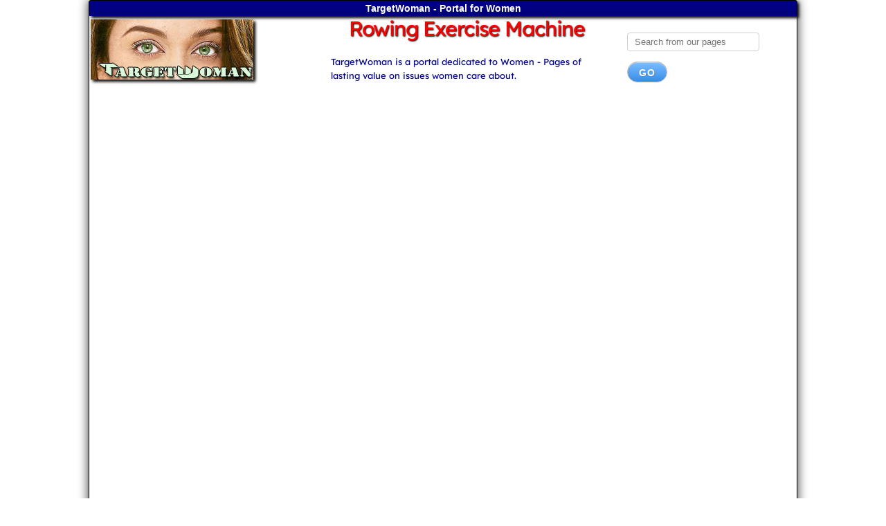

--- FILE ---
content_type: text/html; charset=UTF-8
request_url: https://www.targetwoman.com/articles/rowing-exercise-machine.html
body_size: 27959
content:
<!DOCTYPE html>
<html lang="en-US" prefix="og: http://ogp.me/ns#">
<head>
<meta charset="utf-8">
<title>Rowing Exercise Machine</title>
<link rel="manifest" href="/manifest.json" />
<meta name="theme-color" content="#2196f3" />
<meta name="description" content="Mimic the action of rowing a boat for a total cardio workout. You can tone up most muscle groups and shed the extra weight too.">
<link rel="canonical" href="https://www.targetwoman.com/articles/rowing-exercise-machine.html" />
<link rel="publisher" href="https://plus.google.com/+Targetwoman"/>
<meta name="twitter:card" content="summary" />
<meta name="twitter:site" content="@Targetwoman" />
<meta property="og:locale" content="en_US" />
<meta property="og:type" content="article" />
<meta property="og:title" content="Rowing Exercise Machine" />
<meta property="og:description" content="Mimic the action of rowing a boat for a total cardio workout. You can tone up most muscle groups and shed the extra weight too." />
<meta property="og:url" content="https://www.targetwoman.com/articles/rowing-exercise-machine.html" />
<meta property="og:site_name" content="TargetWoman Women Information Portal" />
<meta property="og:image" content="https://www.targetwoman.com/image/rowing-machine-benefits.jpg" />
<meta property="article:publisher" content="https://www.facebook.com/TargetWoman" />
<meta property="article:tag" content="Exercise" />
<link rel="alternate" type="application/rss+xml" title="Women Subject" href="https://www.targetwoman.com/targetwoman.xml">
<meta name="viewport" content="width=device-width, initial-scale=1.0">
<link rel="StyleSheet" href="std.css" type="text/css">
<link rel="StyleSheet" href="skeleton.css" type="text/css">
<script type='text/javascript'>
if ('serviceWorker' in navigator) {
  window.addEventListener('load', function() {
    navigator.serviceWorker.register('/pwa-sw.js');
  });
}
</script>
<meta http-equiv="X-UA-Compatible" content="IE=Edge"/>
<script async src="https://www.googletagmanager.com/gtag/js?id=UA-74877696-1"></script>
<script>
  window.dataLayer = window.dataLayer || [];
  function gtag(){dataLayer.push(arguments);}
  gtag('js', new Date());
  gtag('config', 'UA-74877696-1');
</script>
<script async src="//pagead2.googlesyndication.com/pagead/js/adsbygoogle.js"></script>
<script>
  (adsbygoogle = window.adsbygoogle || []).push({
    google_ad_client: "ca-pub-8284590945359467",
    enable_page_level_ads: true
  });
</script><link rel="preload" href="https://cdn.shareaholic.net/assets/pub/shareaholic.js" as="script" />
<meta name="shareaholic:site_id" content="2964d5f5a253c9bc24b3513b53037f12" />
<script data-cfasync="false" async src="https://cdn.shareaholic.net/assets/pub/shareaholic.js"></script>
</head>
<body>
<div class="container"><div class="bord">
<div id="top" class="top">TargetWoman - Portal for Women</div>
<div class="row">
<div class="four columns"><a href="https://www.targetwoman.com/" title="TargetWoman - Informative Portal for Women">
	<div id="site-logo"><img src="../logo.jpg" alt="TargetWoman - Portal for Woman"></div></a>
</div>
<div class="five columns"><h1>Rowing Exercise Machine</h1>
<div class="motto">TargetWoman is a portal dedicated to Women - Pages of lasting value on issues women care about.</div>	
</div>
<div class="three columns"><br>
			<form action="../search.php">
			<input type="text" name="word" Maxlength="45" placeholder="Search from our pages" class="formo">
			<input type="submit" class="button" value="Go"></form>
</div>
</div>			
	
<div style="max-width: 100%;"><div style="text-align: center;">
<script async src="//pagead2.googlesyndication.com/pagead/js/adsbygoogle.js"></script>
<!-- TargetWoman-Top-1-17 -->
<ins class="adsbygoogle"
     style="display:block"
     data-ad-client="ca-pub-8284590945359467"
     data-ad-slot="6957815208"
     data-ad-format="auto"></ins>
<script>
(adsbygoogle = window.adsbygoogle || []).push({});
</script>
<script async src="//pagead2.googlesyndication.com/pagead/js/adsbygoogle.js"></script>
<!-- TargetWoman-Top-T -->
<ins class="adsbygoogle"
     style="display:block"
     data-ad-client="ca-pub-8284590945359467"
     data-ad-slot="6678613600"
     data-ad-format="link"></ins>
<script>
(adsbygoogle = window.adsbygoogle || []).push({});
</script>
</div>
<script type="text/JavaScript" async src="../bookmark.js"></script>
<div class="ce"><hr>
<span class="usera">
<script type="text/javascript" src="navigation/fb.js"></script></span>
<a href="javascript:print()"><span class="userb">Print</span></a>&nbsp;&nbsp;
<a href="#" onclick="addbookmark()"><span class="userb">Book mark this</span></a>&nbsp;&nbsp;
<a href="#" Onclick='spawn(reado)'><span class="userb">Read this later</span></a>&nbsp;&nbsp;
<a href="#" Onclick='spawn(whato)'><span class="userb">Send this</span></a>&nbsp;&nbsp;
<a href="#" Onclick='window.open(urlo)'><span class="userb">Browse by Topic</span></a>&nbsp;&nbsp;
<a data-flip-widget="flipit" href="https://flipboard.com"><span class="userb">Add to Flipboard</span></a><script src="https://cdn.flipboard.com/web/buttons/js/flbuttons.min.js" type="text/javascript"></script>
<a href="https://pinterest.com/pin/create/button/" data-pin-do="buttonBookmark"><img src="https://assets.pinterest.com/images/pidgets/pin_it_button.png" alt="" /></a>
<script type="text/javascript" src="//assets.pinterest.com/js/pinit.js"></script>
<script type="text/javascript" async  data-pin-hover="true" src="//assets.pinterest.com/js/pinit.js"></script>
<div class="shareaholic-canvas" data-app="follow_buttons" data-app-id="28713072"></div>
</div>
</div>  <div class="four columns"><div id="imagoo">
<img src="https://www.targetwoman.com/image/rowing-machine-benefits.jpg" alt="Rowing Exercise Machine"><div class="highlt">Mimic the action of rowing a boat for a total cardio workout. You can tone up most muscle groups and shed the extra weight too.</div>
<script async src="//pagead2.googlesyndication.com/pagead/js/adsbygoogle.js"></script>
<!-- Right-Ad -->
<ins class="adsbygoogle"
     style="display:inline-block;width:300px;height:600px"
     data-ad-client="ca-pub-8284590945359467"
     data-ad-slot="7913342804"></ins>
<script>
(adsbygoogle = window.adsbygoogle || []).push({});
</script>
<script async src="//pagead2.googlesyndication.com/pagead/js/adsbygoogle.js"></script>
<ins class="adsbygoogle"
     style="display:inline-block;width:300px;height:250px"
     data-ad-client="ca-pub-8284590945359467"
     data-ad-slot="7478592408"></ins>
<script>
     (adsbygoogle = window.adsbygoogle || []).push({});
</script>
<script type="text/javascript">
//<![CDATA[
(function() {
    document.write('<fb:recommendations site="targetwoman.com" width="300" height="200" header="true" font="segoe ui" border_color="000090"><\/fb:recommendations>');
    var s = document.createElement('SCRIPT'), s1 = document.getElementsByTagName('SCRIPT')[0];
    s.type = 'text/javascript';
    s.async = true;
    s.src = 'https://connect.facebook.net/en_US/all.js#xfbml=1';
    s1.parentNode.insertBefore(s, s1);
})();
//]]>
</script></div>
</div>
<div class="row">
<div class="five columns">
<p>A rowing machine is a type of exercise equipment that is designed to mimic the action of rowing a real boat in the water. You can target large muscle groups of the back, shoulder, leg and abdomen with the rowing exercise machine. It also puts very little impact on your joints making it suitable for all ages. Avoid maintaining a tense posture as it might lay stress on the lower back and knees.</p><br>

<p>Rowing machine comprises a metal slide with a seat fixed on it, Foot plates with attached straps, handles, wheels, monitor and a damper setting to adjust the resistance level.</p><br>
 
<p><strong>How to exercise on the rowing machine </strong><br><br>
 
Rowing exercise machine can challenge any fitness level. Ensure that you are well warmed up before you begin your rowing machine workout.</p><br>
  
<ul>
<li>Seat yourself on the sliding seat and bend forward a little. Rest your feet comfortably on the base of the foot pedal and secure the strap tightly.<br>
<br>
<li>Hold the 'catch' tightly keeping your arms straight and lower parts of the legs vertical.<br>
<br>
<li>Complete the pulling action by moving the elbows backward and gradually bringing the legs to a horizontal level.<br>
<br>
<li>At the end of the stroke, rowing handle should touch your abdomen and lower arms should stay parallel to your thighs.<br>
<br>
<li>To start another stroke, again lean forward keeping your arms straight and slide the seat by bending your knees. 
</ul><br><div style="text-align: center;"><div style="text-align: center;">
<script async src="//pagead2.googlesyndication.com/pagead/js/adsbygoogle.js"></script>
<!-- 336x280, created 11/16/08 -->
<ins class="adsbygoogle"
     style="display:inline-block;width:336px;height:280px"
     data-ad-client="ca-pub-8284590945359467"
     data-ad-slot="4949966843"></ins>
<script>
(adsbygoogle = window.adsbygoogle || []).push({});
</script>
</div></div>
<p><strong>Rowing machine benefits </strong><br> <br>
 
Rowing machine exercise works on the entire body. It provides exercise for all the major muscle groups and burns up to 800 calories per hour. Tone up your thighs and butt and firm up your arms. Workouts on rowing machine are low impact exercises. So they are easy on joints and suitable for young, fit, experienced or old or those suffering knee problems.<br> <br> 
Since the rowing machine works on the lower and upper body, the heart rate increases providing excellent cardiovascular benefits. When the heart rate is increased, the metabolic rate of the body also increases leading to a gradual weight loss.<br> <br> 
Those who are overweight benefit the most by adopting rowing exercises. You can burn more calories in lesser time. In fact you continue to burn calories even after the session ends due to increased metabolic rate.<br> <br> 
Rowing exercise is excellent for strength training. Regular workout on a rowing machine adds strength to muscles in the chest, forearms and shoulders.</p><br> 



<p><strong>Tips on rowing exercise</strong></p><br>
 
<ul>
<li>Start slow and gradually increase the intensity as you progress.<br>
<br>
<li>Do not hunch your back. Bend forward at the hip joints.<br>
<br>
<li>Keep your elbows straight and close to your body.<br>
<br>
<li>Look up straight and do not drop your chin.<br>
<br>
<li>Do not jerk the handle back with the arms.<br>
<br>
<li>Get your breathing right while exercising on a rower, inhale while pulling and exhale while coming back to the original position.<br>
<br>
<li>There are many types of rowing machines available in the market such as air resistant, water resistant, piston resistant and magnetic resistant rowing machines. Those with back problems are advised to avoid air resistant rowing machines.
 
</ul><br>
 
<p><strong>How to select a rowing machine?</strong><br> <br> 
 
Based on the resistance provided by rowing machines, they are divided into four categories - air resistant, water resistant, piston resistant and magnetic resistant rowing machines. Price, size, space occupation, level of resistance required, noise and most importantly, the fitness goals you aim to achieve are some of the factors that have to be considered before purchasing the rowing machine.<br> <br> 
Look for rowing machine with various difficulty settings. This way you can train that little extra harder for more gains. Today rowing exercise machines come with digital displays showing heart rate, distance travelled and calories burnt.</p> <br> 
 
<p>A <strong>hydraulic rowing machine</strong> makes use of hydraulic pistons to provide resistance. Resistance can be adjusted manually, but they do not simulate the actual rowing action. They are priced low and also take up less space compared to other models. They score low on smoothness and fluidity.<br> <br> 
 
<strong>Magnetic rowers</strong> use electro magnets to provide resistance. These rowers do not produce any noise and resistance level can be adjusted according to requirement. On the flip side, these rowers too do not simulate the actual rowing on water and they occupy huge space.<br> <br> 
 
Both <strong>water and air rowers</strong>perfectly mimic the boat rowing and the resistance depends upon the pace adopted. Faster rowing produces higher resistance and vice versa and hence you can plan your workouts according to your needs. But they are highly priced, occupy large amount of space and are also quite noisy.</p>  <br><a href="#top"><strong>Top of the Page: Rowing Exercise Machine</strong></a><br>

Tags:<a href='https://www.targetwoman.com/search/rowing exercise'>#rowing exercise</a> <a href='https://www.targetwoman.com/search/rowing exercise machine'>#rowing exercise machine</a> <a href='https://www.targetwoman.com/search/rowing exercise equipment'>#rowing exercise equipment</a> <a href='https://www.targetwoman.com/search/rowing machine benefits'>#rowing machine benefits</a>  <br>

</div>
<div class="three columns">
<div class="slt">
<strong><em>More on Women's Diet and Fitness</em></strong>
<img src="../image/weight-exercises-women.jpg" alt="Women Fitness"><br>
<a href="https://www.targetwoman.com/articles/posture-correction.html" title="Posture Correction"><strong>Posture Correction</strong></a> <br>

<a href="https://www.targetwoman.com/articles/qigong-exercises.html" title="Qigong Exercises"><strong>Qigong Exercises</strong></a> <br>

<a href="https://www.targetwoman.com/articles/five-tibetan-rites.html" title="Five Tibetan Rites"><strong>Five Tibetan Rites</strong></a> <br>

<a href="https://www.targetwoman.com/articles/piloxing-workout.html" title="Piloxing Workout"><strong>Piloxing Workout</strong></a> <br>

<a href="https://www.targetwoman.com/articles/calisthenics.html" title="Calisthenics"><strong>Calisthenics</strong></a> <br>

<a href="https://www.targetwoman.com/articles/karate-for-women.html" title="Karate For Women"><strong>Karate For Women</strong></a> <br>

<a href="https://www.targetwoman.com/articles/self-defense-women.html" title="Self Defense for Women"><strong>Self Defense for Women</strong></a> <br>

<a href="https://www.targetwoman.com/articles/krav-maga.html" title="Krav Maga"><strong>Krav Maga</strong></a> <br>

<a href="https://www.targetwoman.com/articles/circuit-training.html" title="Circuit Training"><strong>Circuit Training</strong></a> <br>

<a href="https://www.targetwoman.com/articles/interval-training.html" title="Interval Training"><strong>Interval Training</strong></a> <br>

<a href="https://www.targetwoman.com/articles/hybrid-workouts.html" title="Hybrid Workouts"><strong>Hybrid Workouts</strong></a> <br>

<a href="https://www.targetwoman.com/articles/barre-workout.html" title="Barre Workout"><strong>Barre Workout</strong></a> <br>

<a href="https://www.targetwoman.com/articles/eskrima-workout.html" title="Eskrima Workout"><strong>Eskrima Workout</strong></a> <br>

<a href="https://www.targetwoman.com/articles/tai-chi.html" title="Learn Tai Chi"><strong>Learn Tai Chi</strong></a> <br>

<a href="https://www.targetwoman.com/articles/indoor-rock-climbing.html" title="Indoor Rock Climbing"><strong>Indoor Rock Climbing</strong></a> <br>

<a href="https://www.targetwoman.com/articles/reducing-body-fat-percentage.html" title="Reducing Body Fat Percentage"><strong>Reducing Body Fat Percentage</strong></a> <br>

<a href="https://www.targetwoman.com/articles/fat-burning-zone.html" title="Fat Burning Zone"><strong>Fat Burning Zone</strong></a> <br>

<a href="https://www.targetwoman.com/articles/pace.html" title="PACE Progressively Accelerating Cardiopulmonary Exertion"><strong>PACE Progressively Accelerating Cardiopulmonary Exertion</strong></a> <br>


<a href="https://www.targetwoman.com/articles/non-exercise-activity-thermogenesis.html" title="Non-exercise Activity Thermogenesis"><strong>Non-exercise Activity Thermogenesis</strong></a> <br>

<br>
<strong><em>Women Fitness</em></strong><br>

<a href="https://www.targetwoman.com/articles/morning-exercise-and-metabolism.html" title="Morning Exercise and Metabolism"><strong>Morning Exercise and Metabolism</strong></a> <br>

<a href="https://www.targetwoman.com/articles/fitness-center.html" title="Choosing Fitness Center"><strong>Choosing Fitness Center</strong></a> <br>

<a href="https://www.targetwoman.com/articles/fitness-center-for-women.html" title="Fitness Center for Women"><strong>Fitness Center for Women</strong></a> <br>

<a href="https://www.targetwoman.com/articles/fitness-weight-loss.html" title="Fitness Weight Loss in women"><strong>Fitness Weight Loss in women</strong></a> <br>

<a href="https://www.targetwoman.com/articles/home-fitness.html" title="Home Fitness Equipment"><strong>Home Fitness Equipment</strong></a> <br>

<a href="https://www.targetwoman.com/articles/kid-fitness.html" title="Kid Fitness"><strong>Kid Fitness</strong></a> <br>

<a href="https://www.targetwoman.com/articles/gym-safety-tips.html" title="Gym Safety Tips"><strong>Gym Safety Tips</strong></a> <br>

<a href="https://www.targetwoman.com/articles/building-lean-muscle.html" title="Building Lean Muscle"><strong>Building Lean Muscle</strong></a> <br>


<a href="https://www.targetwoman.com/articles/lose-belly-fat.html" title="Lose Belly Fat"><strong>Lose Belly Fat</strong></a> <br>

<a href="https://www.targetwoman.com/articles/flat-belly-tips.html" title="Flat Belly Tips"><strong>Flat Belly Tips</strong></a> <br>

<br>
<strong><em>Exercises for Women</em></strong>
<img src="../image/barre-workout.jpg" alt="Exercises for Women"><br>
<a href="https://www.targetwoman.com/articles/toned-arms-for-females.html" title="Toned Arms for Females"><strong>Toned Arms for Females</strong></a> <br>

<a href="https://www.targetwoman.com/articles/hip-flexor-strengthening.html" title="Hip Flexor Strengthening"><strong>Hip Flexor Strengthening</strong></a> <br>

<a href="https://www.targetwoman.com/articles/how-to-lose-muffin-top.html" title="How to lose Muffin Top"><strong>How to lose Muffin Top</strong></a> <br>
<a href="https://www.targetwoman.com/articles/plyometric-exercises.html" title="Plyometric Exercises"><strong>Plyometric Exercises</strong></a> <br>

<a href="https://www.targetwoman.com/articles/flexibility-exercise-program.html" title="Flexibility Exercise Program"><strong>Flexibility Exercise Program</strong></a> <br>

<a href="https://www.targetwoman.com/articles/oblique-exercises-for-women.html" title="Belly Bloat"><strong>Belly Bloat</strong></a> <br>

<a href="https://www.targetwoman.com/articles/body-sculpting-exercises.html" title="Body Sculpting Exercises"><strong>Body Sculpting Exercises</strong></a> <br>

<a href="https://www.targetwoman.com/articles/core-strengthening-exercises.html" title="Core Strengthening Exercises"><strong>Core Strengthening Exercises</strong></a> <br>

<a href="https://www.targetwoman.com/articles/core-strengthening-benefits.html" title="Core Strengthening Benefits"><strong>Core Strengthening Benefits</strong></a> <br>

<a href="https://www.targetwoman.com/articles/exercise-for-seniors.html" title="Exercise for Seniors"><strong>Exercise for Seniors</strong></a> <br>

<a href="https://www.targetwoman.com/articles/exercise.html" title="Fitness Exercise Articles"><strong>Fitness Exercise Articles</strong></a> <br>

<a href="https://www.targetwoman.com/articles/anti-aging-exercise.html" title="Anti Aging Exercise"><strong>Anti Aging Exercise</strong></a> <br>

<a href="https://www.targetwoman.com/articles/rebounder-exercise.html" title="Rebounder Exercise"><strong>Rebounder Exercise</strong></a> <br>

<a href="https://www.targetwoman.com/articles/jogging-exercise.html" title="Jogging Exercise"><strong>Jogging Exercise</strong></a> <br>

<a href="https://www.targetwoman.com/articles/stomach-exercise.html" title="Flat Stomach Exercise"><strong>Flat Stomach Exercise</strong></a> <br>

<a href="https://www.targetwoman.com/articles/knee-exercise.html" title="Knee Exercise"><strong>Knee Exercise</strong></a> <br>

<a href="https://www.targetwoman.com/articles/butt-exercise.html" title="Butt Exercise"><strong>Butt Exercise</strong></a> <br>


<a href="https://www.targetwoman.com/articles/weight-exercises-for-women.html" title="Weight Exercises for Women"><strong>Weight Exercises for Women</strong></a> <br>

<a href="https://www.targetwoman.com/articles/chest-exercise-for-women.html" title="Chest Exercise for Women"><strong>Chest Exercise for Women</strong></a> <br>


<a href="https://www.targetwoman.com/articles/stretching-exercise.html" title="Stretching Exercise"><strong>Stretching Exercise</strong></a> <br>

<a href="https://www.targetwoman.com/articles/lower-back-exercise.html" title="Lower Back Exercise"><strong>Lower Back Exercise</strong></a> <br>

<a href="https://www.targetwoman.com/articles/hip-exercises.html" title="Hip Exercises"><strong>Hip Exercises</strong></a> <br>



<a href="https://www.targetwoman.com/articles/leg-exercise.html" title="Leg Exercise"><strong>Leg Exercise</strong></a> <br>

<a href="https://www.targetwoman.com/articles/ab-exercise.html" title="Abdominal Exercise"><strong>Abdominal Exercise</strong></a> <br>

<a href="https://www.targetwoman.com/articles/face-workout.html" title="Face Workout"><strong>Face Workout</strong></a> <br>

<a href="https://www.targetwoman.com/articles/face-exercises.html" title="Face Exercises Benefits"><strong>Face Exercises Benefits</strong></a> <br>

<a href="https://www.targetwoman.com/articles/double-chin-exercise.html" title="Double Chin Exercise"><strong>Double Chin Exercise</strong></a> <br>

<a href="https://www.targetwoman.com/articles/eye-exercise.html" title="Eye Exercise Benefit"><strong>Eye Exercise Benefit</strong></a> <br>

<a href="https://www.targetwoman.com/articles/thigh-exercise.html" title="Thigh Exercises"><strong>Thigh Exercises</strong></a> <br>

<a href="https://www.targetwoman.com/articles/stair-climbing-exercise.html" title="Stair Climbing Exercise"><strong>Stair Climbing Exercise</strong></a> <br>

<a href="https://www.targetwoman.com/articles/isometric-exercise.html" title="Isometric Exercise"><strong>Isometric Exercise</strong></a> <br>

<a href="https://www.targetwoman.com/articles/pilates-exercise.html" title="Pilates Exercise"><strong>Pilates Exercise</strong></a> <br>

<a href="https://www.targetwoman.com/articles/magic-circle-exercises.html" title="Magic Circle Exercises"><strong>Magic Circle Exercises</strong></a> <br>

<a href="https://www.targetwoman.com/articles/rotator-cuff.html" title="Rotator Cuff Exercises"><strong>Rotator Cuff Exercises</strong></a> <br>

<a href="https://www.targetwoman.com/articles/arm-exercise.html" title="Arm Exercise"><strong>Arm Exercise</strong></a> <br>
<a href="https://www.targetwoman.com/articles/kegel-exercises.html" title="Kegel Exercises for Women"><strong>Kegel Exercises for Women</strong></a> <br>

<a href="https://www.targetwoman.com/articles/carpal-tunnel-exercises.html" title="Carpal Tunnel Exercises"><strong>Carpal Tunnel Exercises</strong></a> <br>


<br>
<strong><em>Exercise Equipment</em></strong><br>

<a href="https://www.targetwoman.com/articles/xiser-workout.html" title="Xiser Workout"><strong>Xiser Workout</strong></a> <br>

<a href="https://www.targetwoman.com/articles/foam-rolling-exercises.html" title="Foam Rolling Exercises"><strong>Foam Rolling Exercises</strong></a> <br>


<a href="https://www.targetwoman.com/articles/rowing-exercise-machine.html" title="Rowing Exercise Machine"><strong>Rowing Exercise Machine</strong></a> <br>


<a href="https://www.targetwoman.com/articles/elliptical-machine-benefits.html" title="Elliptical Machine Benefits"><strong>Elliptical Machine Benefits</strong></a> <br>

<a href="https://www.targetwoman.com/articles/stepper-exercise-machine.html" title="Stepper Exercise Machine"><strong>Stepper Exercise Machine</strong></a> <br>

<a href="https://www.targetwoman.com/articles/dumbbell-exercise.html" title="Dumbbell Exercise"><strong>Dumbbell Exercise</strong></a> <br>

<a href="https://www.targetwoman.com/articles/weight-loss-calculator.html" title="Weight Loss Calculator"><strong>Weight Loss Calculator</strong></a> <br>

<a href="https://www.targetwoman.com/articles/strapless-heart-rate-monitor.html" title="Strapless Heart Rate Monitor"><strong>Strapless Heart Rate Monitor</strong></a> <br>

<a href="https://www.targetwoman.com/articles/exercise-equipment.html" title="Home Exercise Equipment"><strong>Home Exercise Equipment</strong></a> <br>

<a href="https://www.targetwoman.com/articles/exercise-bike.html" title="Recumbent Exercise Bike"><strong>Recumbent Exercise Bike</strong></a> <br>

<a href="https://www.targetwoman.com/articles/exercise-band.html" title="Resistance Exercise Band"><strong>Resistance Exercise Band</strong></a> <br>

<a href="https://www.targetwoman.com/articles/weight-lift.html" title="Weight Lifting Exercise"><strong>Weight Lifting Exercise</strong></a> <br>




<br>
<strong><em>Ball Exercise</em></strong><br>
<a href="https://www.targetwoman.com/articles/kettlebell-exercises.html" title="Kettlebell Exercises"><strong>Kettlebell Exercises</strong></a> <br>
<a href="https://www.targetwoman.com/articles/medicine-ball-exercises.html" title="Medicine Ball Exercises"><strong>Medicine Ball Exercises</strong></a> <br>
<a href="https://www.targetwoman.com/articles/swiss-exercise-ball.html" title="Swiss Exercise Ball"><strong>Swiss Exercise Ball</strong></a> <br>
<a href="https://www.targetwoman.com/articles/kamagon-ball-workouts.html" title="Kamagon Ball Workouts"><strong>Kamagon Ball Workouts</strong></a> <br>
</div><br><a href="#top"><strong>Top of the Page: Rowing Exercise Machine</strong></a><br>Popularity Index: 101,174 
</div>
</div>
<!-- End of Content -->
<br>
<div class="footer"><hr>
Copyright &copy; 2004 - 2026 TargetWoman.com No part of this page may be reproduced electronically, or in any website or in print without written permission. All rights reserved.
<br>
First Published Date: 5 Apr 2011 &nbsp; Last modified Date: January 20 2026 &nbsp; This page may have been updated recently as new information is available or the content may have been edited for better readability. 
</div></div>
<br><br>
</div>
<script>
  (function(i,s,o,g,r,a,m){i['GoogleAnalyticsObject']=r;i[r]=i[r]||function(){
  (i[r].q=i[r].q||[]).push(arguments)},i[r].l=1*new Date();a=s.createElement(o),
  m=s.getElementsByTagName(o)[0];a.async=1;a.src=g;m.parentNode.insertBefore(a,m)
  })(window,document,'script','https://www.google-analytics.com/analytics.js','ga');

  ga('create', 'UA-74877696-1', 'auto');
  ga('send', 'pageview');

</script>
<script type="application/ld+json">
{
  "@context": "https://schema.org",
  "@type": "NewsArticle",
  "mainEntityOfPage": {
    "@type": "WebPage",
    "@id": "https://www.targetwoman.com/articles/rowing-exercise-machine.html"
	},
  "headline": "Rowing Exercise Machine",
  "image": [
    "https://www.targetwoman.com/image/rowing-machine-benefits.jpg"    
   ],
  "datePublished": "2011-04-05T00:00:00-0700",
  "dateModified": "2026-01-20T01:20:48-0700",
  "author": {
    "@type": "Person",
    "name": "Webmaster"
  },
   "publisher": {
    "@type": "Organization",
    "name": "TargetWoman",
    "logo": {
      "@type": "ImageObject",
      "url": "https://www.targetwoman.com/logo.jpg"
    }
  },
  "description": "Mimic the action of rowing a boat for a total cardio workout. You can tone up most muscle groups and shed the extra weight too."
}
</script>
</body>
</html>

--- FILE ---
content_type: text/html; charset=utf-8
request_url: https://www.google.com/recaptcha/api2/aframe
body_size: 266
content:
<!DOCTYPE HTML><html><head><meta http-equiv="content-type" content="text/html; charset=UTF-8"></head><body><script nonce="5ccmSDysqzpep-8WJAq9PQ">/** Anti-fraud and anti-abuse applications only. See google.com/recaptcha */ try{var clients={'sodar':'https://pagead2.googlesyndication.com/pagead/sodar?'};window.addEventListener("message",function(a){try{if(a.source===window.parent){var b=JSON.parse(a.data);var c=clients[b['id']];if(c){var d=document.createElement('img');d.src=c+b['params']+'&rc='+(localStorage.getItem("rc::a")?sessionStorage.getItem("rc::b"):"");window.document.body.appendChild(d);sessionStorage.setItem("rc::e",parseInt(sessionStorage.getItem("rc::e")||0)+1);localStorage.setItem("rc::h",'1768933251404');}}}catch(b){}});window.parent.postMessage("_grecaptcha_ready", "*");}catch(b){}</script></body></html>